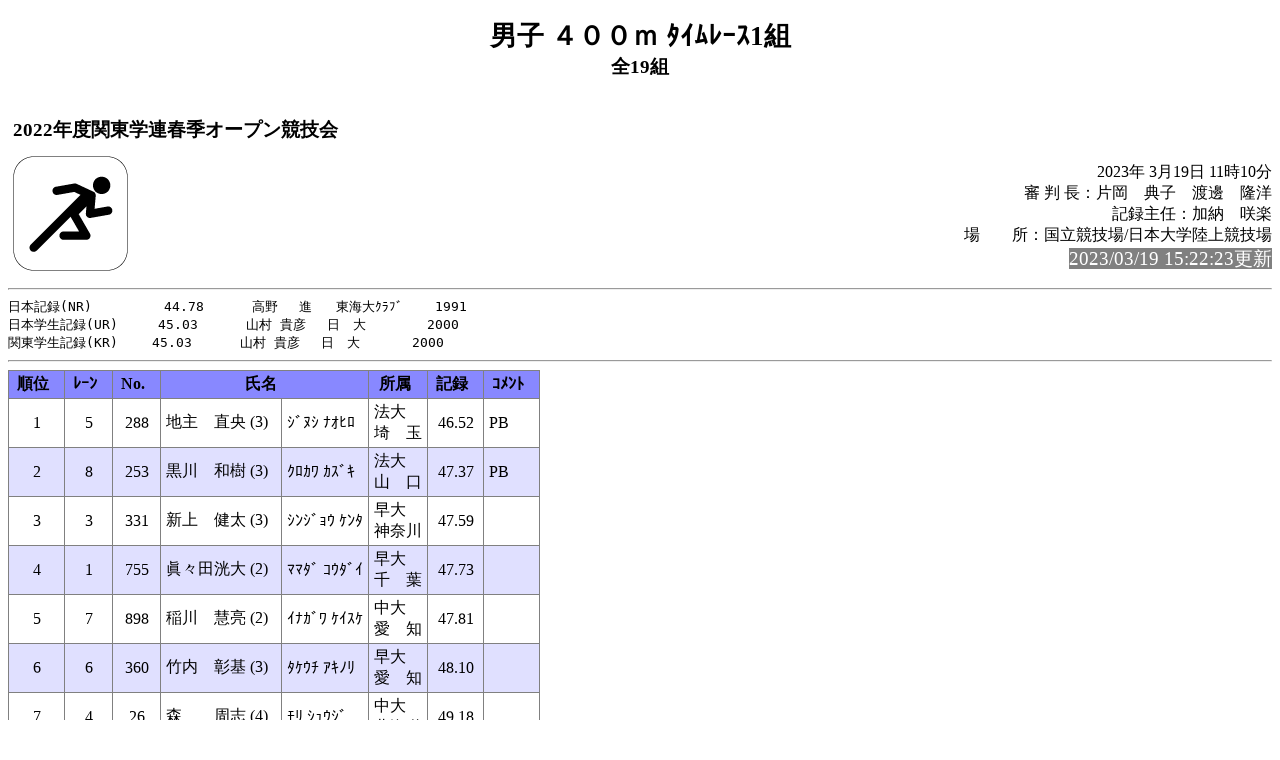

--- FILE ---
content_type: text/html; charset=Shift_JIS
request_url: https://www.kgrr.org/event/2022/kgrr/2022Spring/hp/rel208.html
body_size: 4848
content:
<!-- 2023/03/19 11:19:33 15 (Lsoku=0)-->
<!DOCTYPE HTML PUBLIC "-//W3C//DTD HTML 4.01 Transitional//EN" "http://www.w3.org/TR/html4/loose.dtd">
<html lang="ja">
<head>
<meta http-equiv="Content-Type" content="text/html; charset=Shift_JIS">

<title>男子 ４００ｍ ﾀｲﾑﾚｰｽ1組</title>
<link rel="stylesheet" href="mkhtm32.css" type="text/css">
</head>
<body>
<h1>男子 ４００ｍ ﾀｲﾑﾚｰｽ1組</h1>
<h2>全19組</h2>
<table class="title">
<tr>
<!-- 
<td class="title"></td>
 -->
<td  class="title">
<h3>2022年度関東学連春季オープン競技会<br>
</h3>
</td>
</tr>
</table>

<img src="run1.png" align=left>
<p class="h3-align">
2023年 3月19日  11時10分<br>
審 判 長：片岡　典子　渡邊　隆洋<br>
記録主任：加納　咲楽<br>
場　　所：国立競技場/日本大学陸上競技場<br>
<span style="background-color: #808080; color: #FFFFFF; font-size: 14pt;">2023/03/19 15:22:23更新</span><br>
</p>
<hr style="clear:left"><pre>
日本記録(NR)         44.78      高野　 進   東海大ｸﾗﾌﾞ    1991
日本学生記録(UR)     45.03      山村 貴彦　 日　大　      2000
関東学生記録(KR)　　 45.03      山村 貴彦　 日　大　　　　2000
</pre><hr>
<a name="CONTENTS"></a>

<table>
<tr><th class="trmen0">順位</th><th class="trmen0">ﾚｰﾝ</th><th class="trmen0">No.</th><th class="trmen0" colspan=2>氏名</th><th class="trmen0">所属</th><th class="trmen0">記録</th><th class="trmen0">ｺﾒﾝﾄ</th></tr>
<tr class="trmen1"><td>1</td><td>5</td><td>288</td><td class="txt">地主　直央    (3)</td><td class="txt">ｼﾞﾇｼ ﾅｵﾋﾛ</td><td class="txt" nowrap>法大<br>埼　玉</td><td>46.52</td><td class="txt">PB  </td></tr>
<tr class="trmen2"><td>2</td><td>8</td><td>253</td><td class="txt">黒川　和樹    (3)</td><td class="txt">ｸﾛｶﾜ ｶｽﾞｷ</td><td class="txt" nowrap>法大<br>山　口</td><td>47.37</td><td class="txt">PB  </td></tr>
<tr class="trmen1"><td>3</td><td>3</td><td>331</td><td class="txt">新上　健太    (3)</td><td class="txt">ｼﾝｼﾞｮｳ ｹﾝﾀ</td><td class="txt" nowrap>早大<br>神奈川</td><td>47.59</td><td class="txt"><br></td></tr>
<tr class="trmen2"><td>4</td><td>1</td><td>755</td><td class="txt">眞々田洸大    (2)</td><td class="txt">ﾏﾏﾀﾞ ｺｳﾀﾞｲ</td><td class="txt" nowrap>早大<br>千　葉</td><td>47.73</td><td class="txt"><br></td></tr>
<tr class="trmen1"><td>5</td><td>7</td><td>898</td><td class="txt">稲川　慧亮    (2)</td><td class="txt">ｲﾅｶﾞﾜ ｹｲｽｹ</td><td class="txt" nowrap>中大<br>愛　知</td><td>47.81</td><td class="txt"><br></td></tr>
<tr class="trmen2"><td>6</td><td>6</td><td>360</td><td class="txt">竹内　彰基    (3)</td><td class="txt">ﾀｹｳﾁ ｱｷﾉﾘ</td><td class="txt" nowrap>早大<br>愛　知</td><td>48.10</td><td class="txt"><br></td></tr>
<tr class="trmen1"><td>7</td><td>4</td><td>26</td><td class="txt">森　　周志    (4)</td><td class="txt">ﾓﾘ ｼｭｳｼﾞ</td><td class="txt" nowrap>中大<br>北海道</td><td>49.18</td><td class="txt"><br></td></tr>
<tr class="trmen2"><td><br></td><td>2</td><td>1073</td><td class="txt">宮崎　日向    (1)</td><td class="txt">ﾐﾔｻﾞｷ ﾋﾅﾀ</td><td class="txt" nowrap>日大<br>長　野</td><td><br></td><td class="txt">DNS </td></tr>
<tr class="trmen1"><td><br></td><td>9</td><td>1640</td><td class="txt">板鼻　航平    (94)</td><td class="txt">ｲﾀﾊﾅ ｺｳﾍｲ</td><td class="txt" nowrap>Accel<br>千　葉</td><td><br></td><td class="txt">DNS </td></tr>
</table>
<ul class="cowomts">
<li>PB :パーソナルベスト
<li>DNS:欠    場
</ul>

<hr>
<a href="rel209.html#CONTENTS">次のレースへ</a>&nbsp;&nbsp;

<a href="kyougi.html">競技一覧画面へ</a>&nbsp;&nbsp;
<a href="tt.html">競技一覧(開始時刻順)へ</a>&nbsp;&nbsp;
<a href="master.html">競技者一覧画面へ</a>&nbsp;&nbsp;
<a href="#" OnClick="history.back();return(false);">前の画面に戻る</a>
<div id="thispage">この画面は 男子 ４００ｍ ﾀｲﾑﾚｰｽ1組 です。</div>
<ul class="racelist">
<li>男子 ４００ｍ ﾀｲﾑﾚｰｽ1組
<li><a href="rel209.html#CONTENTS">男子 ４００ｍ ﾀｲﾑﾚｰｽ2組</a>
<li><a href="rel210.html#CONTENTS">男子 ４００ｍ ﾀｲﾑﾚｰｽ3組</a>
<li><a href="rel211.html#CONTENTS">男子 ４００ｍ ﾀｲﾑﾚｰｽ4組</a>
<li><a href="rel212.html#CONTENTS">男子 ４００ｍ ﾀｲﾑﾚｰｽ5組</a>
<li><a href="rel213.html#CONTENTS">男子 ４００ｍ ﾀｲﾑﾚｰｽ6組</a>
<li><a href="rel214.html#CONTENTS">男子 ４００ｍ ﾀｲﾑﾚｰｽ7組</a>
<li><a href="rel215.html#CONTENTS">男子 ４００ｍ ﾀｲﾑﾚｰｽ8組</a>
<li><a href="rel216.html#CONTENTS">男子 ４００ｍ ﾀｲﾑﾚｰｽ9組</a>
<li><a href="rel217.html#CONTENTS">男子 ４００ｍ ﾀｲﾑﾚｰｽ10組</a>
<li><a href="rel218.html#CONTENTS">男子 ４００ｍ ﾀｲﾑﾚｰｽ11組</a>
<li><a href="rel219.html#CONTENTS">男子 ４００ｍ ﾀｲﾑﾚｰｽ12組</a>
<li><a href="rel220.html#CONTENTS">男子 ４００ｍ ﾀｲﾑﾚｰｽ13組</a>
<li><a href="rel221.html#CONTENTS">男子 ４００ｍ ﾀｲﾑﾚｰｽ14組</a>
<li><a href="rel222.html#CONTENTS">男子 ４００ｍ ﾀｲﾑﾚｰｽ15組</a>
<li><a href="rel223.html#CONTENTS">男子 ４００ｍ ﾀｲﾑﾚｰｽ16組</a>
<li><a href="rel224.html#CONTENTS">男子 ４００ｍ ﾀｲﾑﾚｰｽ17組</a>
<li><a href="rel225.html#CONTENTS">男子 ４００ｍ ﾀｲﾑﾚｰｽ18組</a>
<li><a href="rel226.html#CONTENTS">男子 ４００ｍ ﾀｲﾑﾚｰｽ19組</a>
</ul>

<div class="update">2023/03/19 15:22:23更新</div>


</body>
</html>

